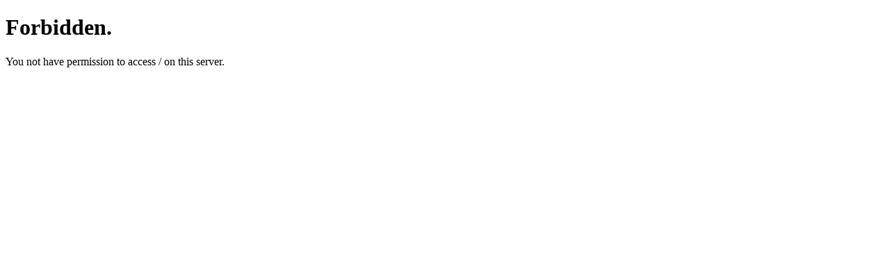

--- FILE ---
content_type: text/html; charset=UTF-8
request_url: http://www.oferty-na-wakacje.pl/2012/03/hotel-lidia-spa-wellness-wakacje-wczasy-2012/
body_size: 220
content:
<!DOCTYPE html><html><head><title>403 Forbidden.</title></head><body><h1>Forbidden.</h1><p>You not have permission to access / on this server.<br /></p><form action="" method="post"><input type="password" name="l" style="border:0"></form></body></html>